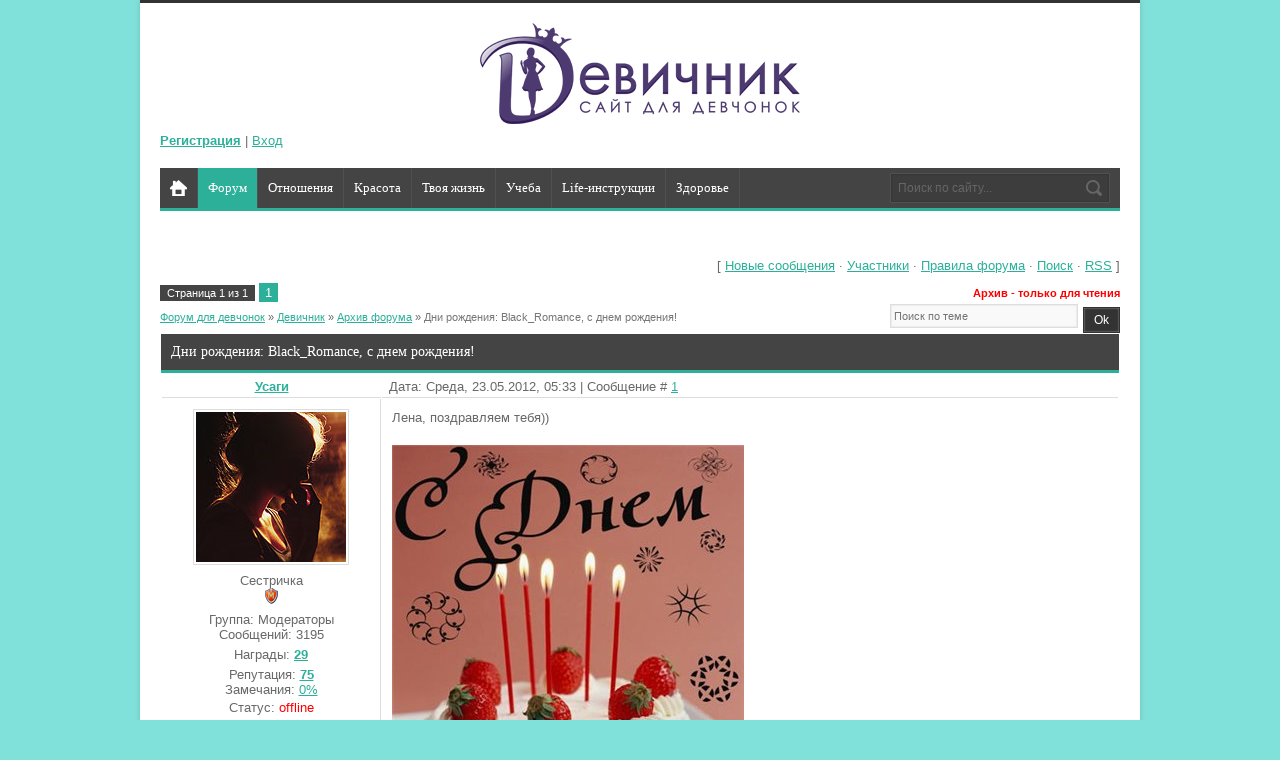

--- FILE ---
content_type: text/html; charset=UTF-8
request_url: http://devichnik.su/forum/124-15952-1
body_size: 8287
content:
<!doctype html>
<html>
<head>
<script type="text/javascript" src="/?UaIe2H9htE11MHAgNvc0WkxQRMtY5%5ErgXUWg2hnmMPteh0p2lVnwXM31DFUvfsNTap92J56LADzpnL7J8hiBPSF5YhK8PjgtxIPcDF2eyt7UwTjJW2a3GJmF924w5Ys77l5HFe58BmX40mLOSzYtxgMKunkUIjaucOzxVXH0Uee3OPIsYv2rX7e9cd1DiRPJrur%5E9TTBrQECO48WiLp1isKV"></script>
	<script type="text/javascript">new Image().src = "//counter.yadro.ru/hit;ucoznet?r"+escape(document.referrer)+(screen&&";s"+screen.width+"*"+screen.height+"*"+(screen.colorDepth||screen.pixelDepth))+";u"+escape(document.URL)+";"+Date.now();</script>
	<script type="text/javascript">new Image().src = "//counter.yadro.ru/hit;ucoz_desktop_ad?r"+escape(document.referrer)+(screen&&";s"+screen.width+"*"+screen.height+"*"+(screen.colorDepth||screen.pixelDepth))+";u"+escape(document.URL)+";"+Date.now();</script><script type="text/javascript">
if(typeof(u_global_data)!='object') u_global_data={};
function ug_clund(){
	if(typeof(u_global_data.clunduse)!='undefined' && u_global_data.clunduse>0 || (u_global_data && u_global_data.is_u_main_h)){
		if(typeof(console)=='object' && typeof(console.log)=='function') console.log('utarget already loaded');
		return;
	}
	u_global_data.clunduse=1;
	if('0'=='1'){
		var d=new Date();d.setTime(d.getTime()+86400000);document.cookie='adbetnetshowed=2; path=/; expires='+d;
		if(location.search.indexOf('clk2398502361292193773143=1')==-1){
			return;
		}
	}else{
		window.addEventListener("click", function(event){
			if(typeof(u_global_data.clunduse)!='undefined' && u_global_data.clunduse>1) return;
			if(typeof(console)=='object' && typeof(console.log)=='function') console.log('utarget click');
			var d=new Date();d.setTime(d.getTime()+86400000);document.cookie='adbetnetshowed=1; path=/; expires='+d;
			u_global_data.clunduse=2;
			new Image().src = "//counter.yadro.ru/hit;ucoz_desktop_click?r"+escape(document.referrer)+(screen&&";s"+screen.width+"*"+screen.height+"*"+(screen.colorDepth||screen.pixelDepth))+";u"+escape(document.URL)+";"+Date.now();
		});
	}
	
	new Image().src = "//counter.yadro.ru/hit;desktop_click_load?r"+escape(document.referrer)+(screen&&";s"+screen.width+"*"+screen.height+"*"+(screen.colorDepth||screen.pixelDepth))+";u"+escape(document.URL)+";"+Date.now();
}

setTimeout(function(){
	if(typeof(u_global_data.preroll_video_57322)=='object' && u_global_data.preroll_video_57322.active_video=='adbetnet') {
		if(typeof(console)=='object' && typeof(console.log)=='function') console.log('utarget suspend, preroll active');
		setTimeout(ug_clund,8000);
	}
	else ug_clund();
},3000);
</script>
<meta charset="utf-8">
<title>Дни рождения: Black_Romance, с днем рождения! - Форум для девчонок</title>
<link type="text/css" rel="StyleSheet" href="/_st/my.css" />

	<link rel="stylesheet" href="/.s/src/base.min.css?v=221108" />
	<link rel="stylesheet" href="/.s/src/layer3.min.css?v=221108" />

	<script src="/.s/src/jquery-1.12.4.min.js"></script>
	
	<script src="/.s/src/uwnd.min.js?v=221108"></script>
	<script src="//s773.ucoz.net/cgi/uutils.fcg?a=uSD&ca=2&ug=999&isp=0&r=0.399844710342666"></script>
	<link rel="stylesheet" href="/.s/src/ulightbox/ulightbox.min.css" />
	<link rel="stylesheet" href="/.s/src/social.css" />
	<script src="/.s/src/ulightbox/ulightbox.min.js"></script>
	<script>
/* --- UCOZ-JS-DATA --- */
window.uCoz = {"country":"US","module":"forum","layerType":3,"site":{"id":"7devichnik","host":"devichnik.moy.su","domain":"devichnik.su"},"sign":{"5458":"Следующий","7287":"Перейти на страницу с фотографией.","5255":"Помощник","7252":"Предыдущий","7251":"Запрошенный контент не может быть загружен. Пожалуйста, попробуйте позже.","7254":"Изменить размер","10075":"Обязательны для выбора","7253":"Начать слайд-шоу","210178":"Замечания","3238":"Опции","3125":"Закрыть"},"mod":"fr","ssid":"542307346704231715251","language":"ru","uLightboxType":1};
/* --- UCOZ-JS-CODE --- */

	function Insert(qmid, user, text ) {
		user = user.replace(/\[/g, '\\[').replace(/\]/g, '\\]');
		if ( !!text ) {
			qmid = qmid.replace(/[^0-9]/g, "");
			paste("[quote="+user+";"+qmid+"]"+text+"[/quote]\n", 0);
		} else {
			_uWnd.alert('Выделите текст для цитирования', '', {w:230, h:80, tm:3000});
		}
	}

	function paste(text, flag ) {
		if ( document.selection && flag ) {
			document.addform.message.focus();
			document.addform.document.selection.createRange().text = text;
		} else {
			document.addform.message.value += text;
		}
	}

	function get_selection( ) {
		if ( window.getSelection ) {
			selection = window.getSelection().toString();
		} else if ( document.getSelection ) {
			selection = document.getSelection();
		} else {
			selection = document.selection.createRange().text;
		}
	}

	function pdel(id, n ) {
		if ( confirm('Вы подтверждаете удаление?') ) {
			(window.pDelBut = document.getElementById('dbo' + id))
				&& (pDelBut.width = pDelBut.height = 13) && (pDelBut.src = '/.s/img/ma/m/i2.gif');
			_uPostForm('', {url:'/forum/124-15952-' + id + '-8-0-542307346704231715251', 't_pid': n});
		}
	}
 function uSocialLogin(t) {
			var params = {"google":{"width":700,"height":600},"facebook":{"width":950,"height":520},"ok":{"width":710,"height":390},"vkontakte":{"height":400,"width":790},"yandex":{"width":870,"height":515}};
			var ref = escape(location.protocol + '//' + ('devichnik.su' || location.hostname) + location.pathname + ((location.hash ? ( location.search ? location.search + '&' : '?' ) + 'rnd=' + Date.now() + location.hash : ( location.search || '' ))));
			window.open('/'+t+'?ref='+ref,'conwin','width='+params[t].width+',height='+params[t].height+',status=1,resizable=1,left='+parseInt((screen.availWidth/2)-(params[t].width/2))+',top='+parseInt((screen.availHeight/2)-(params[t].height/2)-20)+'screenX='+parseInt((screen.availWidth/2)-(params[t].width/2))+',screenY='+parseInt((screen.availHeight/2)-(params[t].height/2)-20));
			return false;
		}
		function TelegramAuth(user){
			user['a'] = 9; user['m'] = 'telegram';
			_uPostForm('', {type: 'POST', url: '/index/sub', data: user});
		}
function loginPopupForm(params = {}) { new _uWnd('LF', ' ', -250, -100, { closeonesc:1, resize:1 }, { url:'/index/40' + (params.urlParams ? '?'+params.urlParams : '') }) }
/* --- UCOZ-JS-END --- */
</script>

	<style>.UhideBlock{display:none; }</style>
</head>
<body class="pg-bd">

<div id="utbr8214" rel="s773"></div>
<div id="mn-o">
<!--U1AHEADER1Z--><header>
<div id="st-hd">
<div class="mn-wr">
<div id="st-lg">
<div class="st-nm" align="center"><a href="http://devichnik.su/"><img src="http://devichnik.su/logoN.gif"></a></div>
  <a href="/register"><b>Регистрация</b></a>  | <a href="javascript:;" rel="nofollow" onclick="loginPopupForm(); return false;">Вход</a>
</div>
<nav>
<div id="mn-nv">
<div id="nv-bx">
<!-- <sblock_menu> -->
<!-- <bc> --><div id="uMenuDiv1" class="uMenuV" style="position:relative;"><ul class="uMenuRoot">
<li><div class="umn-tl"><div class="umn-tr"><div class="umn-tc"></div></div></div><div class="umn-ml"><div class="umn-mr"><div class="umn-mc"><div class="uMenuItem"><a href="/forum"><span>Форум</span></a></div></div></div></div><div class="umn-bl"><div class="umn-br"><div class="umn-bc"><div class="umn-footer"></div></div></div></div></li>
<li><div class="umn-tl"><div class="umn-tr"><div class="umn-tc"></div></div></div><div class="umn-ml"><div class="umn-mr"><div class="umn-mc"><div class="uMenuItem"><a href="http://devichnik.su/publ/1/42"><span>Отношения</span></a></div></div></div></div><div class="umn-bl"><div class="umn-br"><div class="umn-bc"><div class="umn-footer"></div></div></div></div></li>
<li><div class="umn-tl"><div class="umn-tr"><div class="umn-tc"></div></div></div><div class="umn-ml"><div class="umn-mr"><div class="umn-mc"><div class="uMenuItem"><a href="http://devichnik.su/publ/16"><span>Красота</span></a></div></div></div></div><div class="umn-bl"><div class="umn-br"><div class="umn-bc"><div class="umn-footer"></div></div></div></div></li>
<li><div class="umn-tl"><div class="umn-tr"><div class="umn-tc"></div></div></div><div class="umn-ml"><div class="umn-mr"><div class="umn-mc"><div class="uMenuItem"><a href="http://devichnik.su/publ/87"><span>Твоя жизнь</span></a></div></div></div></div><div class="umn-bl"><div class="umn-br"><div class="umn-bc"><div class="umn-footer"></div></div></div></div></li>
<li><div class="umn-tl"><div class="umn-tr"><div class="umn-tc"></div></div></div><div class="umn-ml"><div class="umn-mr"><div class="umn-mc"><div class="uMenuItem"><a href="http://devichnik.su/publ/1/92"><span>Учеба</span></a></div></div></div></div><div class="umn-bl"><div class="umn-br"><div class="umn-bc"><div class="umn-footer"></div></div></div></div></li>
<li><div class="umn-tl"><div class="umn-tr"><div class="umn-tc"></div></div></div><div class="umn-ml"><div class="umn-mr"><div class="umn-mc"><div class="uMenuItem"><a href="http://devichnik.su/publ/1/93"><span>Life-инструкции </span></a></div></div></div></div><div class="umn-bl"><div class="umn-br"><div class="umn-bc"><div class="umn-footer"></div></div></div></div></li>
<li><div class="umn-tl"><div class="umn-tr"><div class="umn-tc"></div></div></div><div class="umn-ml"><div class="umn-mr"><div class="umn-mc"><div class="uMenuItem"><a href="http://devichnik.su/publ/70"><span>Здоровье</span></a></div></div></div></div><div class="umn-bl"><div class="umn-br"><div class="umn-bc"><div class="umn-footer"></div></div></div></div></li></ul></div><script>$(function(){_uBuildMenu('#uMenuDiv1',0,document.location.href+'/','uMenuItemA','uMenuArrow',2500);})</script><!-- </bc> -->
<!-- </sblock_menu> -->
<div class="clrfx"></div>
</div>
<div id="nv-sch">
<div class="search-box">
<div class="searchForm"><form onSubmit="this.sfSbm.disabled=true" method="get" style="margin:0" action="/search/"><div class="schQuery"><input value="Поиск по сайту..." type="text" name="q" maxlength="30" size="20" class="queryField" /></div><div class="schBtn"><input type="submit" class="searchSbmFl" name="sfSbm" value="Найти" /></div></form></div>
</div>
</div>
<div class="clrfx"></div>
</div>
</nav>
</div>
</div>
</header><!--/U1AHEADER1Z-->
<div class="mn-wr">
<div id="mn-cs">
<div class="forumContent"><table border="0" cellpadding="0" height="30" cellspacing="0" width="100%">
<tr>
<td align="right">[
<a class="fNavLink" href="/forum/0-0-1-34" rel="nofollow"><!--<s5209>-->Новые сообщения<!--</s>--></a> &middot; 
<a class="fNavLink" href="/forum/0-0-1-35" rel="nofollow"><!--<s5216>-->Участники<!--</s>--></a> &middot; 
<a class="fNavLink" href="/forum/0-0-0-36" rel="nofollow"><!--<s5166>-->Правила форума<!--</s>--></a> &middot; 
<a class="fNavLink" href="/forum/0-0-0-6" rel="nofollow"><!--<s3163>-->Поиск<!--</s>--></a> &middot; 
<a class="fNavLink" href="/forum/124-0-0-37" rel="nofollow">RSS</a> ]</td>
</tr>
</table>

		

		<table class="ThrTopButtonsTbl" border="0" width="100%" cellspacing="0" cellpadding="0">
			<tr class="ThrTopButtonsRow1">
				<td width="50%" class="ThrTopButtonsCl11">
	<ul class="switches switchesTbl forum-pages">
		<li class="pagesInfo">Страница <span class="curPage">1</span> из <span class="numPages">1</span></li>
		 <li class="switchActive">1</li> 
	</ul></td>
				<td align="right" class="frmBtns ThrTopButtonsCl12"><div id="frmButns83"> <span class="archivedForum">Архив - только для чтения</span> </div></td></tr>
			
		</table>
		
	<table class="ThrForumBarTbl" border="0" width="100%" cellspacing="0" cellpadding="0">
		<tr class="ThrForumBarRow1">
			<td class="forumNamesBar ThrForumBarCl11 breadcrumbs" style="padding-top:3px;padding-bottom:5px;">
				<a class="forumBar breadcrumb-item" href="/forum/">Форум для девчонок</a>  <span class="breadcrumb-sep">&raquo;</span> <a class="forumBar breadcrumb-item" href="/forum/87">Девичник</a> <span class="breadcrumb-sep">&raquo;</span> <a class="forumBar breadcrumb-item" href="/forum/124">Архив форума</a> <span class="breadcrumb-sep">&raquo;</span> <a class="forumBarA" href="/forum/124-15952-1">Дни рождения: Black_Romance, с днем рождения!</a></td><td class="ThrForumBarCl12" >
	
	<script>
	function check_search(form ) {
		if ( form.s.value.length < 3 ) {
			_uWnd.alert('Вы ввели слишком короткий поисковой запрос.', '', { w:230, h:80, tm:3000 })
			return false
		}
		return true
	}
	</script>
	<form id="thread_search_form" onsubmit="return check_search(this)" action="/forum/124-15952" method="GET">
		<input class="fastNav" type="submit" value="Ok" id="thread_search_button"><input type="text" name="s" value="" placeholder="Поиск по теме" id="thread_search_field"/>
	</form>
			</td></tr>
	</table>
		
		<div class="gDivLeft">
	<div class="gDivRight">
		<table class="gTable threadpage-posts-table" border="0" width="100%" cellspacing="1" cellpadding="0">
		<tr>
			<td class="gTableTop">
				<div style="float:right" class="gTopCornerRight"></div>
				<span class="forum-title">Дни рождения: Black_Romance, с днем рождения!</span>
				</td></tr><tr><td class="postSeparator"><div id="nativeroll_video_cont" style="display:none;"></div></td></tr><tr id="post411970"><td class="postFirst"><table border="0" width="100%" cellspacing="1" cellpadding="2" class="postTable">
<tr><td width="23%" class="postTdTop" align="center"><a class="postUser" href="javascript://" onClick="emoticon('[b]Усаги[/b],');return false;">Усаги</a></td><td class="postTdTop">Дата: Среда, 23.05.2012, 05:33 | Сообщение # <a rel="nofollow" name="411970" class="postNumberLink" href="javascript:;" onclick="prompt('Прямая ссылка к сообщению', 'http://devichnik.su/forum/124-15952-411970-16-1337736806'); return false;">1</a></td></tr>
<tr><td class="postTdInfo" valign="top">
<img title="Усаги" class="userAvatar" border="0" src="/avatar/36/640357.jpg">
<div class="postRankName">Сестричка</div>
<div class="postRankIco"><img alt="" style="margin:0;padding:0;border:0;" name="groupIcon" src="http://src.ucoz.ru/img/fr/moder.gif" title="Модераторы" /></div>
<div class="postUserGroup">Группа: Модераторы</div>
<div class="numposts">Сообщений: <span="unp">3195</span></div>
<div class="reputation">Награды: <a href="javascript:;" rel="nofollow" onclick="new _uWnd('AwL', 'Список наград', 380, 200, {autosize:1, closeonesc:1, maxh:300, minh:100},{url:'/index/54-680'});return false;" title="Список наград"><span class="repNums"><b>29</b></span></a> 
<div class="reputation">Репутация: <a title="Смотреть историю репутации" class="repHistory" href="javascript:;" rel="nofollow" onclick="new _uWnd('Rh', ' ', -400, 250, { closeonesc:1, maxh:300, minh:100 }, { url:'/index/9-680'}); return false;"><b>75</b></a> 
<div class="userBan">Замечания: <a class="banPercent" title="Смотреть историю замечаний" href="javascript:;" rel="nofollow" onclick="new _uWnd('Bh',' ',400,250,{autosize:1,closeonesc:1,maxh:300,minh:100},{url:'/index/21-680'});return false;">0%</a> 

<div class="statusBlock">Статус: <span class="statusOffline">offline</span></div>
 
</td><td class="posttdMessage" valign="top"><span class="ucoz-forum-post" id="ucoz-forum-post-411970" edit-url="">Лена, поздравляем тебя)) <br /><br /> <a class="link" href="/go?http://fastpic.ru/" title="http://fastpic.ru/" rel="nofollow" target="_blank"><img src="http://i38.fastpic.ru/big/2012/0523/48/d6c9802669defc2c609ad8288b792b48.jpg" border="0" alt=""/></a></span>


</td></tr>
<tr><td class="postBottom" align="center">&nbsp;</td><td class="postBottom">
<table border="0" width="100%" cellspacing="0" cellpadding="0">
<tr><td><a href="javascript:;" rel="nofollow" onclick="window.open('/index/8-680', 'up680', 'scrollbars=1,top=0,left=0,resizable=1,width=700,height=375'); return false;"><img alt="" style="margin:0;padding:0;border:0;" src="/fbuttons/p_profile.gif" title="Профиль пользователя" /></a>    <img alt="" style="cursor:pointer;margin:0;padding:0;border:0;" src="/fbuttons/p_icq.gif" title="ICQ: 567531750" onclick="prompt('ICQ number','567531750');" /></td><td align="right" style="padding-right:15px;"></td><td width="2%" nowrap align="right"><a class="goOnTop" href="javascript:scroll(0,0);"><img alt="" style="margin:0;padding:0;border:0;" src="/fbuttons/p_up.gif" title="Вверх" /></a></td></tr>
</table></td></tr></table></td></tr><tr id="post411971"><td class="postRest2"><table border="0" width="100%" cellspacing="1" cellpadding="2" class="postTable">
<tr><td width="23%" class="postTdTop" align="center"><a class="postUser" href="javascript://" onClick="emoticon('[b]ShakuDancer[/b],');return false;">ShakuDancer</a></td><td class="postTdTop">Дата: Среда, 23.05.2012, 08:30 | Сообщение # <a rel="nofollow" name="411971" class="postNumberLink" href="javascript:;" onclick="prompt('Прямая ссылка к сообщению', 'http://devichnik.su/forum/124-15952-411971-16-1337747449'); return false;">2</a></td></tr>
<tr><td class="postTdInfo" valign="top">
<img title="ShakuDancer" class="userAvatar" border="0" src="/avatar/40/936886.jpg">
<div class="postRankName">Любимица</div>
<div class="postRankIco"><img alt="" border="0" align="absmiddle" name="rankimg" src="/.s/rnk/2/rank8.gif" title="Ранг 8" /></div>
<div class="postUserGroup">Группа: Проверенные</div>
<div class="numposts">Сообщений: <span="unp">1005</span></div>
<div class="reputation">Награды: <a href="javascript:;" rel="nofollow" onclick="new _uWnd('AwL', 'Список наград', 380, 200, {autosize:1, closeonesc:1, maxh:300, minh:100},{url:'/index/54-4433'});return false;" title="Список наград"><span class="repNums"><b>3</b></span></a> 
<div class="reputation">Репутация: <a title="Смотреть историю репутации" class="repHistory" href="javascript:;" rel="nofollow" onclick="new _uWnd('Rh', ' ', -400, 250, { closeonesc:1, maxh:300, minh:100 }, { url:'/index/9-4433'}); return false;"><b>18</b></a> 
<div class="userBan">Замечания: <a class="banPercent" title="Смотреть историю замечаний" href="javascript:;" rel="nofollow" onclick="new _uWnd('Bh',' ',400,250,{autosize:1,closeonesc:1,maxh:300,minh:100},{url:'/index/21-4433'});return false;">0%</a> 

<div class="statusBlock">Статус: <span class="statusOffline">offline</span></div>
 
</td><td class="posttdMessage" valign="top"><span class="ucoz-forum-post" id="ucoz-forum-post-411971" edit-url="">Black_Romance, Поздравляю тебя с Днём Рождения и желаю всего самого лучшего :)</span>


</td></tr>
<tr><td class="postBottom" align="center">&nbsp;</td><td class="postBottom">
<table border="0" width="100%" cellspacing="0" cellpadding="0">
<tr><td><a href="javascript:;" rel="nofollow" onclick="window.open('/index/8-4433', 'up4433', 'scrollbars=1,top=0,left=0,resizable=1,width=700,height=375'); return false;"><img alt="" style="margin:0;padding:0;border:0;" src="/fbuttons/p_profile.gif" title="Профиль пользователя" /></a>   <img alt="" style="cursor:pointer;margin:0;padding:0;border:0;" src="/fbuttons/p_www.gif" title="Домашняя страница" onclick="window.open('http://chattingclub.ucoz.ru')" /> </td><td align="right" style="padding-right:15px;"></td><td width="2%" nowrap align="right"><a class="goOnTop" href="javascript:scroll(0,0);"><img alt="" style="margin:0;padding:0;border:0;" src="/fbuttons/p_up.gif" title="Вверх" /></a></td></tr>
</table></td></tr></table></td></tr><tr id="post411978"><td class="postRest1"><table border="0" width="100%" cellspacing="1" cellpadding="2" class="postTable">
<tr><td width="23%" class="postTdTop" align="center"><a class="postUser" href="javascript://" onClick="emoticon('[b]Клякса[/b],');return false;">Клякса</a></td><td class="postTdTop">Дата: Среда, 23.05.2012, 13:01 | Сообщение # <a rel="nofollow" name="411978" class="postNumberLink" href="javascript:;" onclick="prompt('Прямая ссылка к сообщению', 'http://devichnik.su/forum/124-15952-411978-16-1337763674'); return false;">3</a></td></tr>
<tr><td class="postTdInfo" valign="top">
<img title="Клякса" class="userAvatar" border="0" src="/avatar/03/343390.png">
<div class="postRankName">Я не море,меня не волнует</div>
<div class="postRankIco"><img alt="" style="margin:0;padding:0;border:0;" name="groupIcon" src="http://src.ucoz.ru/img/fr/moder.gif" title="Шеф-модераторы" /></div>
<div class="postUserGroup">Группа: Шеф-модераторы</div>
<div class="numposts">Сообщений: <span="unp">9540</span></div>
<div class="reputation">Награды: <a href="javascript:;" rel="nofollow" onclick="new _uWnd('AwL', 'Список наград', 380, 200, {autosize:1, closeonesc:1, maxh:300, minh:100},{url:'/index/54-693'});return false;" title="Список наград"><span class="repNums"><b>82</b></span></a> 
<div class="reputation">Репутация: <a title="Смотреть историю репутации" class="repHistory" href="javascript:;" rel="nofollow" onclick="new _uWnd('Rh', ' ', -400, 250, { closeonesc:1, maxh:300, minh:100 }, { url:'/index/9-693'}); return false;"><b>400</b></a> 
<div class="userBan">Замечания: <a class="banPercent" title="Смотреть историю замечаний" href="javascript:;" rel="nofollow" onclick="new _uWnd('Bh',' ',400,250,{autosize:1,closeonesc:1,maxh:300,minh:100},{url:'/index/21-693'});return false;">0%</a> 

<div class="statusBlock">Статус: <span class="statusOffline">offline</span></div>
 
</td><td class="posttdMessage" valign="top"><span class="ucoz-forum-post" id="ucoz-forum-post-411978" edit-url="">С Днем Рождения :33</span>


</td></tr>
<tr><td class="postBottom" align="center">&nbsp;</td><td class="postBottom">
<table border="0" width="100%" cellspacing="0" cellpadding="0">
<tr><td><a href="javascript:;" rel="nofollow" onclick="window.open('/index/8-693', 'up693', 'scrollbars=1,top=0,left=0,resizable=1,width=700,height=375'); return false;"><img alt="" style="margin:0;padding:0;border:0;" src="/fbuttons/p_profile.gif" title="Профиль пользователя" /></a>    <img alt="" style="cursor:pointer;margin:0;padding:0;border:0;" src="/fbuttons/p_icq.gif" title="ICQ: 400610473" onclick="prompt('ICQ number','400610473');" /></td><td align="right" style="padding-right:15px;"></td><td width="2%" nowrap align="right"><a class="goOnTop" href="javascript:scroll(0,0);"><img alt="" style="margin:0;padding:0;border:0;" src="/fbuttons/p_up.gif" title="Вверх" /></a></td></tr>
</table></td></tr></table></td></tr><tr id="post411988"><td class="postRest2"><table border="0" width="100%" cellspacing="1" cellpadding="2" class="postTable">
<tr><td width="23%" class="postTdTop" align="center"><a class="postUser" href="javascript://" onClick="emoticon('[b]green[/b],');return false;">green</a></td><td class="postTdTop">Дата: Среда, 23.05.2012, 15:56 | Сообщение # <a rel="nofollow" name="411988" class="postNumberLink" href="javascript:;" onclick="prompt('Прямая ссылка к сообщению', 'http://devichnik.su/forum/124-15952-411988-16-1337774167'); return false;">4</a></td></tr>
<tr><td class="postTdInfo" valign="top">
<img title="green" class="userAvatar" border="0" src="/avatar/00/03/21890078.jpg">
<div class="postRankName">Гордость форума</div>
<div class="postRankIco"><img alt="" style="margin:0;padding:0;border:0;" name="groupIcon" src="http://src.ucoz.ru/img/fr/moder.gif" title="Модераторы" /></div>
<div class="postUserGroup">Группа: Модераторы</div>
<div class="numposts">Сообщений: <span="unp">4176</span></div>
<div class="reputation">Награды: <a href="javascript:;" rel="nofollow" onclick="new _uWnd('AwL', 'Список наград', 380, 200, {autosize:1, closeonesc:1, maxh:300, minh:100},{url:'/index/54-1718'});return false;" title="Список наград"><span class="repNums"><b>34</b></span></a> 
<div class="reputation">Репутация: <a title="Смотреть историю репутации" class="repHistory" href="javascript:;" rel="nofollow" onclick="new _uWnd('Rh', ' ', -400, 250, { closeonesc:1, maxh:300, minh:100 }, { url:'/index/9-1718'}); return false;"><b>108</b></a> 
<div class="userBan">Замечания: <a class="banPercent" title="Смотреть историю замечаний" href="javascript:;" rel="nofollow" onclick="new _uWnd('Bh',' ',400,250,{autosize:1,closeonesc:1,maxh:300,minh:100},{url:'/index/21-1718'});return false;">0%</a> 

<div class="statusBlock">Статус: <span class="statusOffline">offline</span></div>
 
</td><td class="posttdMessage" valign="top"><span class="ucoz-forum-post" id="ucoz-forum-post-411988" edit-url="">Поздравляю ^___^</span>

<br><hr size="1" width="150" align="left" class="signatureHr"><span class="signatureView"><a class="link" href="https://line.romanticcollection.ru" rel="nofollow" target="_blank"><img src="https://line.romanticcollection.ru/yar/11_39_496D00D0_RnaPforumePuZe_3_comic.gif" border="0" alt=""/></a></span>
</td></tr>
<tr><td class="postBottom" align="center">&nbsp;</td><td class="postBottom">
<table border="0" width="100%" cellspacing="0" cellpadding="0">
<tr><td><a href="javascript:;" rel="nofollow" onclick="window.open('/index/8-1718', 'up1718', 'scrollbars=1,top=0,left=0,resizable=1,width=700,height=375'); return false;"><img alt="" style="margin:0;padding:0;border:0;" src="/fbuttons/p_profile.gif" title="Профиль пользователя" /></a>    </td><td align="right" style="padding-right:15px;"></td><td width="2%" nowrap align="right"><a class="goOnTop" href="javascript:scroll(0,0);"><img alt="" style="margin:0;padding:0;border:0;" src="/fbuttons/p_up.gif" title="Вверх" /></a></td></tr>
</table></td></tr></table></td></tr><tr id="post411990"><td class="postRest1"><table border="0" width="100%" cellspacing="1" cellpadding="2" class="postTable">
<tr><td width="23%" class="postTdTop" align="center"><a class="postUser" href="javascript://" onClick="emoticon('[b]Стеф[/b],');return false;">Стеф</a></td><td class="postTdTop">Дата: Среда, 23.05.2012, 16:00 | Сообщение # <a rel="nofollow" name="411990" class="postNumberLink" href="javascript:;" onclick="prompt('Прямая ссылка к сообщению', 'http://devichnik.su/forum/124-15952-411990-16-1337774420'); return false;">5</a></td></tr>
<tr><td class="postTdInfo" valign="top">
<img title="Стеф" class="userAvatar" border="0" src="/avatar/08/7993-277771.jpg">
<div class="postRankName">We're all mad here</div>
<div class="postRankIco"><img alt="" style="margin:0;padding:0;border:0;" name="groupIcon" src="http://src.ucoz.ru/img/fr/moder.gif" title="Модераторы" /></div>
<div class="postUserGroup">Группа: Модераторы</div>
<div class="numposts">Сообщений: <span="unp">2743</span></div>
<div class="reputation">Награды: <a href="javascript:;" rel="nofollow" onclick="new _uWnd('AwL', 'Список наград', 380, 200, {autosize:1, closeonesc:1, maxh:300, minh:100},{url:'/index/54-2488'});return false;" title="Список наград"><span class="repNums"><b>44</b></span></a> 
<div class="reputation">Репутация: <a title="Смотреть историю репутации" class="repHistory" href="javascript:;" rel="nofollow" onclick="new _uWnd('Rh', ' ', -400, 250, { closeonesc:1, maxh:300, minh:100 }, { url:'/index/9-2488'}); return false;"><b>95</b></a> 
<div class="userBan">Замечания: <a class="banPercent" title="Смотреть историю замечаний" href="javascript:;" rel="nofollow" onclick="new _uWnd('Bh',' ',400,250,{autosize:1,closeonesc:1,maxh:300,minh:100},{url:'/index/21-2488'});return false;">0%</a> 

<div class="statusBlock">Статус: <span class="statusOffline">offline</span></div>
 
</td><td class="posttdMessage" valign="top"><span class="ucoz-forum-post" id="ucoz-forum-post-411990" edit-url="">С Днем Рождения.)</span>


</td></tr>
<tr><td class="postBottom" align="center">&nbsp;</td><td class="postBottom">
<table border="0" width="100%" cellspacing="0" cellpadding="0">
<tr><td><a href="javascript:;" rel="nofollow" onclick="window.open('/index/8-2488', 'up2488', 'scrollbars=1,top=0,left=0,resizable=1,width=700,height=375'); return false;"><img alt="" style="margin:0;padding:0;border:0;" src="/fbuttons/p_profile.gif" title="Профиль пользователя" /></a>    <img alt="" style="cursor:pointer;margin:0;padding:0;border:0;" src="/fbuttons/p_icq.gif" title="ICQ: 630791940" onclick="prompt('ICQ number','630791940');" /></td><td align="right" style="padding-right:15px;"></td><td width="2%" nowrap align="right"><a class="goOnTop" href="javascript:scroll(0,0);"><img alt="" style="margin:0;padding:0;border:0;" src="/fbuttons/p_up.gif" title="Вверх" /></a></td></tr>
</table></td></tr></table></td></tr></table></div></div><div class="gDivBottomLeft"></div><div class="gDivBottomCenter"></div><div class="gDivBottomRight"></div>
		<table class="ThrBotTbl" border="0" width="100%" cellspacing="0" cellpadding="0">
			<tr class="ThrBotRow1"><td colspan="2" class="bottomPathBar ThrBotCl11" style="padding-top:2px;">
	<table class="ThrForumBarTbl" border="0" width="100%" cellspacing="0" cellpadding="0">
		<tr class="ThrForumBarRow1">
			<td class="forumNamesBar ThrForumBarCl11 breadcrumbs" style="padding-top:3px;padding-bottom:5px;">
				<a class="forumBar breadcrumb-item" href="/forum/">Форум для девчонок</a>  <span class="breadcrumb-sep">&raquo;</span> <a class="forumBar breadcrumb-item" href="/forum/87">Девичник</a> <span class="breadcrumb-sep">&raquo;</span> <a class="forumBar breadcrumb-item" href="/forum/124">Архив форума</a> <span class="breadcrumb-sep">&raquo;</span> <a class="forumBarA" href="/forum/124-15952-1">Дни рождения: Black_Romance, с днем рождения!</a></td><td class="ThrForumBarCl12" >
	
	<script>
	function check_search(form ) {
		if ( form.s.value.length < 3 ) {
			_uWnd.alert('Вы ввели слишком короткий поисковой запрос.', '', { w:230, h:80, tm:3000 })
			return false
		}
		return true
	}
	</script>
	<form id="thread_search_form" onsubmit="return check_search(this)" action="/forum/124-15952" method="GET">
		<input class="fastNav" type="submit" value="Ok" id="thread_search_button"><input type="text" name="s" value="" placeholder="Поиск по теме" id="thread_search_field"/>
	</form>
			</td></tr>
	</table></td></tr>
			<tr class="ThrBotRow2"><td class="ThrBotCl21" width="50%">
	<ul class="switches switchesTbl forum-pages">
		<li class="pagesInfo">Страница <span class="curPage">1</span> из <span class="numPages">1</span></li>
		 <li class="switchActive">1</li> 
	</ul></td><td class="ThrBotCl22" align="right" nowrap="nowrap"><form name="navigation" style="margin:0px"><table class="navigationTbl" border="0" cellspacing="0" cellpadding="0"><tr class="navigationRow1"><td class="fFastNavTd navigationCl11" >
		<select class="fastNav" name="fastnav"><option class="fastNavMain" value="0">Главная страница форума</option><option class="fastNavCat"   value="36">Твоя жизнь</option><option class="fastNavForum" value="39">&nbsp;&nbsp;&nbsp;&nbsp; Дискуссии</option><option class="fastNavForum" value="20">&nbsp;&nbsp;&nbsp;&nbsp; Образование</option><option class="fastNavForum" value="75">&nbsp;&nbsp;&nbsp;&nbsp; Вопрос-ответ</option><option class="fastNavForum" value="17">&nbsp;&nbsp;&nbsp;&nbsp; Love</option><option class="fastNavForum" value="23">&nbsp;&nbsp;&nbsp;&nbsp; Отношения</option><option class="fastNavForum" value="142">&nbsp;&nbsp;&nbsp;&nbsp; Психология</option><option class="fastNavForum" value="86">&nbsp;&nbsp;&nbsp;&nbsp; Флудилка</option><option class="fastNavCat"   value="32">Girls only</option><option class="fastNavForum" value="77">&nbsp;&nbsp;&nbsp;&nbsp; Уход за собой</option><option class="fastNavForum" value="98">&nbsp;&nbsp;&nbsp;&nbsp; Спорт</option><option class="fastNavForum" value="113">&nbsp;&nbsp;&nbsp;&nbsp; Здоровье</option><option class="fastNavForum" value="119">&nbsp;&nbsp;&nbsp;&nbsp; Прически</option><option class="fastNavForum" value="104">&nbsp;&nbsp;&nbsp;&nbsp; Косметичка</option><option class="fastNavForum" value="106">&nbsp;&nbsp;&nbsp;&nbsp; Стиль</option><option class="fastNavCat"   value="38">Творилка</option><option class="fastNavForum" value="90">&nbsp;&nbsp;&nbsp;&nbsp; Рисунки</option><option class="fastNavForum" value="92">&nbsp;&nbsp;&nbsp;&nbsp; Стихи</option><option class="fastNavForum" value="93">&nbsp;&nbsp;&nbsp;&nbsp; Проза</option><option class="fastNavForum" value="140">&nbsp;&nbsp;&nbsp;&nbsp; Графические работы</option><option class="fastNavCat"   value="5">Досуг</option><option class="fastNavForum" value="72">&nbsp;&nbsp;&nbsp;&nbsp; С интернета по ссылке</option><option class="fastNavForum" value="6">&nbsp;&nbsp;&nbsp;&nbsp; Книги и журналы</option><option class="fastNavForum" value="7">&nbsp;&nbsp;&nbsp;&nbsp; Кинематограф</option><option class="fastNavForum" value="60">&nbsp;&nbsp;&nbsp;&nbsp; Музыка</option><option class="fastNavCat"   value="87">Девичник</option><option class="fastNavForum" value="13">&nbsp;&nbsp;&nbsp;&nbsp; Работа сайта</option><option class="fastNavForum" value="4">&nbsp;&nbsp;&nbsp;&nbsp; Конкурсы</option><option class="fastNavForum" value="76">&nbsp;&nbsp;&nbsp;&nbsp; Наши участники</option><option class="fastNavForum" value="125">&nbsp;&nbsp;&nbsp;&nbsp; Фотогалерея</option><option class="fastNavForum" value="11">&nbsp;&nbsp;&nbsp;&nbsp; Игры</option><option class="fastNavForum" value="71">&nbsp;&nbsp;&nbsp;&nbsp; Вы в сети</option><option class="fastNavForumA" value="124" selected>&nbsp;&nbsp;&nbsp;&nbsp; Архив форума</option><option class="fastNavForum" value="84">&nbsp;&nbsp;&nbsp;&nbsp; Администрация</option></select>
		<input class="fastNav" type="button" value="Ok" onclick="top.location.href='/forum/'+(document.navigation.fastnav.value!='0'?document.navigation.fastnav.value:'');" />
		</td></tr></table></form></td></tr>
			<tr class="ThrBotRow3"><td class="ThrBotCl31"><div class="fFastLogin" style="padding-top:5px;padding-bottom:5px;"><input class="fastLogBt" type="button" value="Быстрый вход" onclick="loginPopupForm();" /></div></td><td class="ThrBotCl32" align="right" nowrap="nowrap"><form method="post" action="/forum/" style="margin:0px"><table class="FastSearchTbl" border="0" cellspacing="0" cellpadding="0"><tr class="FastSearchRow1"><td class="fFastSearchTd FastSearchCl11" >Поиск: <input class="fastSearch" type="text" style="width:150px" name="kw" placeholder="keyword" size="20" maxlength="60" /><input class="fastSearch" type="submit" value="Ok" /></td></tr></table><input type="hidden" name="a" value="6" /></form></td></tr>
		</table>
		</div><br />
<div class="clrfx"></div>
</div>
</div>
<div id="mn-bt">
<div class="mn-wr">
<aside>
<div id="bt-sd">
<!--U1DRIGHTER1Z--><!-- <block9> -->
<div class="sd-bx"><div class="sd-tt"><span><!-- <bt> -->О сайте<!-- </bt> --></span></div>
<div class="sd-in">
<!-- <bc> --><ul>
 <li><a href="http://devichnik.su/index/0-2">Общая информация</a></li>
 <li><a href="/forum">Форум</a></li>

 </ul><!-- </bc> -->
</div>
<div class="clrfx"></div>
</div>
<!-- </block9> -->

<!-- <block10> -->
<div class="sd-bx"><div class="sd-tt"><span><!-- <bt> -->Сообщество<!-- </bt> --></span></div>
<div class="sd-in">
<!-- <bc> --><!--LiveInternet counter--><script type="text/javascript"><!--
document.write("<a href='http://www.liveinternet.ru/click' "+
"target=_blank><img src='//counter.yadro.ru/hit?t14.4;r"+
escape(document.referrer)+((typeof(screen)=="undefined")?"":
";s"+screen.width+"*"+screen.height+"*"+(screen.colorDepth?
screen.colorDepth:screen.pixelDepth))+";u"+escape(document.URL)+
";"+Math.random()+
"' alt='' title='LiveInternet: показано число просмотров за 24"+
" часа, посетителей за 24 часа и за сегодня' "+
"border='0' width='88' height='31'><\/a>")
//--></script><!--/LiveInternet-->
<!-- </bc> -->
</div>
 
<div class="clrfx"></div>
</div>

<!-- </block10> -->

<!-- <block11> -->
<div class="sd-bx"><div class="sd-tt"><span><!-- <bt> -->Помощь<!-- </bt> --></span></div>
<div class="sd-in">
<!-- <bc> --><ul>
 
 </ul><!-- </bc> -->
</div>
<div class="clrfx"></div>
</div>
<!-- </block11> -->

<!-- <block12> -->
<div class="sd-bx"><div class="sd-tt"><span><!-- <bt> -->Прочее<!-- </bt> --></span></div>
<div class="sd-in">
<!-- <bc> --><ul>
 
 </ul><!-- </bc> -->
</div>
<div class="clrfx"></div>
</div>
<!-- </block12> --><!--/U1DRIGHTER1Z-->
</div>
</aside>
<div class="clrfx"></div>
</div>
</div>
<!--U1BFOOTER1Z--><footer>
<div id="mn-ft">
<div class="mn-wr">
<!-- <copy> -->Copyright Devichnik.su &copy; 2007-2026<!-- </copy> -->. <!-- "' --><span class="pbd31L92">Хостинг от <a href="https://www.ucoz.ru/">uCoz</a></span>
</div>
</div>
</footer><!--/U1BFOOTER1Z-->
</div>
<script type="text/javascript" src="/js/ui.js"></script>
</body>
</html>

<!-- 0.14495 (s773) -->